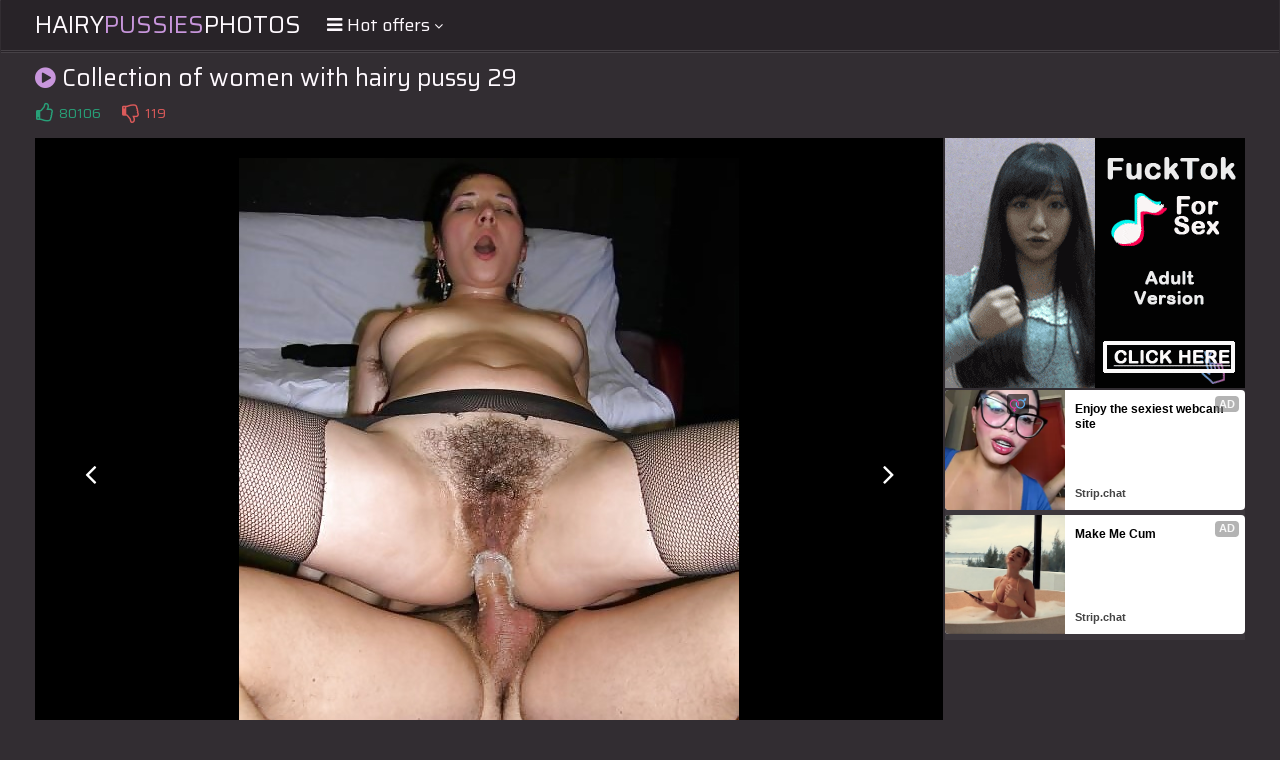

--- FILE ---
content_type: text/html; charset=UTF-8
request_url: https://s.orbsrv.com/splash.php?native-settings=1&idzone=4778334&cookieconsent=true&&scr_info=bmF0aXZlYWRzfHwy&p=
body_size: 7891
content:
{"layout":{"widgetHeaderContentHtml":"<a target=\"_blank\" href=\"https:\/\/www.exoclick.com\" rel=\"nofollow\">Powered By <span><\/span><\/a>","branding_logo":"\/\/s3t3d2y1.afcdn.net\/widget-branding-logo.png","branding_logo_hover":"\/\/s3t3d2y1.afcdn.net\/widget-branding-logo-hover.png","itemsPerRow":6,"itemsPerCol":1,"font_family":"Arial, Helvetica, Verdana, sans-serif","header_font_size":"12px","header_font_color":"#999999","widget_background_color":"transparent","widget_width":"1640px","minimum_width_for_full_sized_layout":"450px","item_height":"300px","item_padding":"10px","image_height":"150px","image_width":"265px","text_margin_top":"3px","text_margin_bottom":"3px","text_margin_left":"0px","text_margin_right":"0px","title_font_size":"16px","title_font_color":"#000000","title_font_weight":"normal","title_decoration":"none","title_hover_color":"#0000FF","title_hover_font_weight":"normal","title_hover_decoration":"none","description_font_size":"14px","description_font_color":"#555555","description_font_weight":"normal","description_decoration":"none","description_hover_color":"#0055FF","description_hover_font_weight":"normal","description_hover_decoration":"none","open_in_new_window":1,"mobile_responsive_type":1,"header_is_on_top":1,"header_text_align":"right","title_enabled":1,"description_enabled":1,"image_border_size":"","image_border_color":"","text_align":"left","customcss_enabled":0,"customcss":null,"header_enabled":0,"mobile_breakpoint":450,"spacing_v":10,"spacing_h":10,"zoom":1,"mobile_rows":2,"mobile_cols":1,"use_v2_script":1,"text_enabled":1,"mobile_image_width":300,"mobile_text_box_size":90,"mobile_text_enabled":1,"mobile_text_position":"bottom","mobile_image_height":300,"delaySeconds":0,"frequency":0,"frequencyCount":0,"publisherAdType":"native-recommendation","adTriggerType":"","popTriggerMethod":"","popTriggerClasses":"","item_spacing_on_each_side":"5px","text_position":"bottom","text_box_size":"90px","widget_height":"240px","brand_enabled":1,"brand_font_size":"11px","brand_font_color":"#555555","brand_font_weight":"normal","brand_decoration":"none"},"data":[{"image":"https:\/\/s3t3d2y1.afcdn.net\/library\/914186\/6bb209aef8b30c1edc70f557a5481b5bf9ab97d1.jpg","optimum_image":"https:\/\/s3t3d2y1.afcdn.net\/library\/914186\/eb498e2a8ab5ea59313bb3f5b229f43358c80448.webp","url":"https:\/\/s.orbsrv.com\/click.php?d=[base64].q4uCfPT88ov26G_tgMrdbewXqyHprywcX03bJcMLXS9Vu2eDkJOezb2WaVr1i3bM2I4zAbv0VNmRsj0Py2Wzb_OwFrPXRi83D_c_b6mB0zfu2WyZX90L_WN3Ny_B3_vLztCaQl3_kpy.YDx6EY.F2EwwGj6pWXzd2Qah2pfXieTqF5UbR9XUL_bKQZTKdCeQvCcZqylEY.zHhbHKWgvVaXM_AF.kgfDOX2UNTq0g9a15XuD9JIPcEzP5nZvmiaSl28DjthatmBInewnGVbOeVcmwMIjwLSATmJOSwpg.VPv4dkujaVL4QnPMKull7JVrpK2Ldxy1xRV9mNcZSxlBDqWhi0gXJg9DB2CrjJTqq2cJfBwuVCLIHmEkSIHVuRqutrYQZV6bCrjCUhxmFCQorsBzP2Hd7CUQcS2YR6YSHIWksIdmZsv7Ljbq0PjWzw1RuAN3jnLfhkLZC7wDMWOL7Gc4HnKsA8SFkALAUu.QgcoySmKIUdjSOOGIOSsEXvpY5v.hGNEDihdEowlIxtDB4KJ_L1zT_xny_2wv1HOHYSeQV7PAekQ6m2Wp18p46NMegz2wmSLBeWUbzdsW26hRlRTksqih0H5hAVScHw7i8sa1zhAQQAAA--&cb=e2e_693513b58ce849.48627341","title":"Tiny Little Blonde Gets Pounded By Massive BBC","description":"Black Friday Free Month","brand":"Blacked RAW","original_url":"https:\/\/vlm.vxngo.com\/c93ef02c-27ac-4e32-83e2-db7aea821b61?cost=0.000002&tag=[base64].cu9E02.u21ek9dlEu8ss0rg.w--&campid=7959786&varid=125887840&catid=508&keyword=&tags=hairypussiesphotos,com,gallery,collection,of,women,with,hairy,pussy,29,87,jpg&siteid=969028&promo={promo}&zoneid=4778334&custom=000249&format=","image_position":"50% 50%","size":"300x300"},{"image":"https:\/\/s3t3d2y1.afcdn.net\/library\/914186\/c8a3349ea7b592f1191f4a974135bd3fbf77eacb.jpg","optimum_image":"https:\/\/s3t3d2y1.afcdn.net\/library\/914186\/fd7609dbd5c9cb0e0fcf2e8b6581e8498b6ebd93.webp","url":"https:\/\/s.orbsrv.com\/click.php?d=H4sIAAAAAAAAA2VTW3OiMBT.K7z4KJMbBB67dhy3TqtbS.k.AgFlCwRJ0Orkx_ckONudLTA59y_nfAk8DmiIiUHmoHWvZvRuRpbwnZrWP310e.kXsgU7DlCGsqias7wQc0ZjPo8Iw3Mhyhzq8zDM8YwuC6n0jN4jH9mHBDMS6mwPHjmI59V2u3p7Xr08sqCgCUlTlCRj2x1V3xz7XqwDnOihf9uNAxjhKxqO6wf6.vKKk2s69sdmbJVyAd7T3diIR5vTdxux5sNW1R.r9dupkOO.XaTbZMu7TasnHIvZOBU3ItG6wMv7btP8HwSs3dgV6ePD0.L9eXVcxdduE175T_Vrd7ekx9_B0.VjT2FbEotGjHFKVITbtsXiSScaizTCKSGiQHzvn.dzGL7I2r4WMD.feAbXKRucB5OAMxQw5tK08wUoAuu9vJyBL7An.uBU7g9ZPVz6Uam6VP1BaqlmZOGOZrHPmqYcLs4GrdC17MCQFSxn2ZbWONf6AMKhgLRAVpIYlojD8qffw2aq1qVrJA5jRGwv_SBbaTvhPyaV26auspvyGOcRpW6EUWloB84eoSC0g1ZyaDN7GwzcLsxDGC7ElJppFDl0fV3ocSiV35XaUJ8QP6Q.w.YvM.YGb6DUgiATMicMJBljKCXWTcx3duy1danIeN.jHkS9G2_eF2uerDzHmGf5muo8x5VHYi_iHrDkGUNuwAEOA4Yj0FiAYsy5sTF8a3V6I2h00jB2hYZRAi0TE0CEQUWyu_sn_.slTtgfiViBnU4Ch2eBlC.HXA0nN6llY8r62u0Em2zWhlU8pGVBypzTAldlmWMuYlxVpKgQY_knOeRq3gIEAAA-&cb=e2e_693513b58d1047.11794348","title":"Petite Blonde Squirts All Over His BBC","description":"She pays her bills","brand":"Blacked","original_url":"https:\/\/vlm.vxngo.com\/950a0a8f-4bcd-4397-8241-ddeb612b66b1?cost=0.0000025&tag=[base64].w--&campid=7953612&varid=125740544&catid=508&keyword=&tags=hairypussiesphotos,com,gallery,collection,of,women,with,hairy,pussy,29,87,jpg&siteid=969028&promo={promo}&zoneid=4778334&custom=000562&format=","image_position":"50% 50%","size":"300x300"},{"image":"https:\/\/s3t3d2y1.afcdn.net\/library\/952586\/c7bece74146bd68bb0fd24b523df3d5327fd390d.jpg","optimum_image":"https:\/\/s3t3d2y1.afcdn.net\/library\/952586\/044dfd7c9d3f907d930b929954cc0652cca593c3.webp","url":"https:\/\/s.orbsrv.com\/click.php?d=H4sIAAAAAAAAA3VT23LaMBD9Fb_wWI9uluTHDBlKQ8E0xED7kgFfwA2.IMkJYfTxWdmepJ20Y4_2qt2z62MhKMWYW2SPxjR6RG9GZAIvKoo69JUx6slP6hI8XOacizwnPJS7Pd6hhKV5skMjOtHtHo_oLcYhl4IFfEQ4uAi4jrtCvTa1qpoiMa3KtF9lpg9TCAdI9gYDQ_RQekcAjnh10xscjJCHiAzZAmwmhKSU9Q4Jjl4L3zUMyG4vl8Fw.Ibb2AFDg07fQbZaF5lujrWp9YiMu6HHh93plKnXzgYtMUVdgVHncLzUZeaMl8IcQXRVQLpCTpIQDing.N0chm5uzL_3_L8FqSx_LFJIr1V6P10up9v76cOcBQmNyWaD4rgty1YZ3ZxVuvy1XXxfBTg2qtmuWtWkM75G6jy7o.uHNY6vm7Y5n9pS6y4gGrpqT.nc5TRVlM6EWuriMp1tn5O6PZTjzTJeiiqqTn0dV7NX8SmNjUnw5LaKPgWh1qqtks38bjF.up.ep.G1ivhVfNM_VjcTev4ZLF4vB.raEqkfv0oSRiYOF3Ocbso0Culkka7jsCTmevBfvsAOklob96l8hIgFhmLBgTAcU2r_uTZLfUJ8Tn2G7TsX7UAUC1ddEWQ564SFJGstpV1tYj.[base64]&cb=e2e_693513b58d3cc1.13431476","title":"Explore various AI Characters on GirlfriendGPT","description":"Find Your AI Companion Today","brand":"GirlfriendGPT","original_url":"https:\/\/0iio9.rttrk.com\/68f667ff2698ab1a0c4dfca0?sub1=119687456&sub2=hairypornpictures.net&sub3=508&sub4=7733116&sub5=USA&sub6=969028&sub7=4778334&sub8=&sub9=&sub10=xx&sub11=8&sub12=0&sub13=hairypussiesphotos,com,gallery,collection,of,women,with,hairy,pussy,29,87,jpg&sub14=https:\/\/hairypornpictures.net&ref_id=[base64].w-&cost=0.002","image_position":"50% 50%","size":""},{"image":"https:\/\/s3t3d2y1.afcdn.net\/library\/914186\/3b87b6135f11ecfa531f4e2bcd35c5df234720cb.jpg","optimum_image":"https:\/\/s3t3d2y1.afcdn.net\/library\/914186\/fc5572c56ced46a74c8219b5163ba249a87c2556.webp","url":"https:\/\/s.orbsrv.com\/click.php?d=H4sIAAAAAAAAA2VT23LaMBD9Fb_wiEcXS7IfUxKGhuHSEAf6aGQDbrBlLBkCo4_PSmaaToOZlXb3aPfssSwSHrM4ssgejGn0gD4MyBj.52MVnj_qvQqlqsDHYsuKfMuGkpBoGGEphhneFsMYUcQK8COCBnQslTYD.ohC5H5kQLjJ9hBQbf4yWS4nm5fJ6yxikqZkvUZp2lV1W9WNqUw.ZTg1bbNZdW2TT_kbak_TZ_r2.obT27prTseu0tonRENX3TGfOUxTL_KpaJe6_JhMN2epun01Wi_TpagXrqjHbBzcbfExT42RePxYL47_J6HWqqvlevY8H72_TE6T5FYv.E381L9WD2N6.s3m1489dW2xWesEV10yBoPnT4YU2piZjo0083l.24eX4RCGl1nVlDnML3qZIXTOWh_BhGMSxTj2MONjDDnvvbheQC_we_ngpTwesrK9Np3WZaGbgzJKD8jIv5nRPjsei_bqfdhJU6oaHLUDc1FV4ZxLaQ6w.CqwukJuJQmYWID50.[base64].KSwM4j4cq6ODlW71e3ZD.rE6EFfzc7QYzG1jGWygBuYS8xRFO8YoRnPOedbxnaFiD8BLgKbVgQEAAA-&cb=e2e_693513b58d72a5.48623615","title":"Blonde Baddie Gets BBC Creampie","description":"Black Friday Free Month","brand":"Wifey","original_url":"https:\/\/vlm.vxngo.com\/17b5edb5-c224-41c7-a1be-80305e41c420?cost=0.000002&tag=[base64].w--&campid=7968584&varid=126124818&catid=508&keyword=&tags=hairypussiesphotos,com,gallery,collection,of,women,with,hairy,pussy,29,87,jpg&siteid=969028&promo={promo}&zoneid=4778334&custom={var9}&format=","image_position":"50% 50%","size":"300x300"},{"image":"https:\/\/s3t3d2y1.afcdn.net\/library\/952586\/cea128b21edc26edf8cfcfb63f778e4203463d3e.jpg","optimum_image":"https:\/\/s3t3d2y1.afcdn.net\/library\/952586\/21f14bc12c8f34a190280d270bdbc60501b3e506.webp","url":"https:\/\/s.orbsrv.com\/click.php?d=H4sIAAAAAAAAA3VT23LaMBD9Fb_wGI_ush4zJJSGcmmIA.1LB3wBN2AbyUoIo4_PyvYk7aQde6Q9u0e7q_WxlBwzwRxy.6apzYBeD8gIXlQUlQp10.inMKmO4BFRLkREWL7likSpSBFiPMu3AzoydosH9AYTRKhUhA2IABcB135T6Ne60mVdJI3VmQnLrOnCFMIcRR1gAGTXSufg4IiX1x0QAJRQiPRsCZhJGVHasyNwdJZ6tzAC83zuge.vP419Y6i36XuT1pgiM_W.aiozIMP20sPd5nDI9GuLwUqaoioBVDksL9Ux8.ClaPawtVlg94n8ThQskYTld73rq_lr_j3n_w1IZ_mvIgV6pdP78WIxXt.PH6aMJzQmqxWKY3ssD2VlbFmni5_r2bcVx3Gj6_XS6jqdiEekT5M7.vjwiOPLytangz0a0wZkTZf2kE49py7n6UTqhSnO48n6Oans7jhcLeKFLOflocvjc3YmPqRx0yR4dFPOPwUh19KWyWp6Nxs.3Y9PY3Up5.Iiv5rvy.sRPf3gs9fzjkJZTFQ5muIp_aJQkyE1Q8qGBt.quU2nFuPLLny5ghkklWn8pwoRQtiBRLEUoBiBKXX_nJujISGhoCHD7l2MrleKg6M.CXKt3JFzQHLOUUq8m7jPMvDK92UJY5CHSIGRcMFnXgC8oJdK8CGUoMqDViSBl0h3LmjlERAVRDIAYQTO8bYb5DgWnOEILMaRwlJCc8QR5Pq4fyJoubMwhiDEIimgeQJZfMQ5.Gn.4H88pD0UotsrqBfCPPux4vbuyJmw0lujn9s7.7l0rI9qz1BkPnG5yimnmw1jWHGRJ2yLtzljGywQyiVTb4czE_NRBAAA&cb=e2e_693513b58daf75.58515493","title":"Dominant or Submissive. Wifey or Wild. Create your AI Girl Instantly","description":"Your AI slut is waiting on GirlfriendGPT","brand":"GirlfriendGPT","original_url":"https:\/\/0iio9.rttrk.com\/68f66824fb5928d6d0045efb?sub1=120237924&sub2=hairypornpictures.net&sub3=508&sub4=7751464&sub5=USA&sub6=969028&sub7=4778334&sub8=&sub9=&sub10=xx&sub11=8&sub12=0&sub13=hairypussiesphotos,com,gallery,collection,of,women,with,hairy,pussy,29,87,jpg&sub14=https:\/\/hairypornpictures.net&ref_id=[base64].s1E9OudMu11zg.w-&cost=0.0001","image_position":"50% 50%","size":""},{"image":"https:\/\/s3t3d2y1.afcdn.net\/library\/953622\/7a309aa70e01be45635f75d32e3d2759fa64a94d.jpg","optimum_image":"https:\/\/s3t3d2y1.afcdn.net\/library\/953622\/fb31fe3e98b67d1b1bade1196e3271bbca89cda9.webp","url":"https:\/\/s.orbsrv.com\/click.php?d=H4sIAAAAAAAAA2VS227iMBD9lbzw2MiX.[base64].a5odhanqloxUOtqqqm1o4fdfUaj.mNn35MlutZu8vs9dFRhQu0GYDisIfWtN5e2z7ck5g4frufe37rpzTN9Af50_47fUNFl8b3x0bf7B2BFiH174pF4NP1y7LOetXtj7N5u8fyvjt4W6zKlasXR76C8_A2YwibMrCOQWn9.2y.ReMXGvfqs3i6flu_zI7zvKvdkm_2KP9tb6d4uNv8nw.bXFMiwCAbm.9cnCZHlzjfbq30Lm9hwvvm83XNv28uYmdsMbHtowdeDgZNbQjWjs4DPayGYOKopoxxvGotkYNfQxxZyCjJA4XYhx2ou7PnenbrlbO99qmrXYBpwilFKcZDBDhLGcE0XClCjF0IAGBZuMTolMIAWM0mNGV0ltba9vtjDPjHo6uICT_o0lEk20cu.7PUY6vcrVpE1Mln.ag2.SzdrtLXDIEnhOUJ5wlf7ptEgK9EhNISQZ5lDICcshYLAkFSMMVHw6PhV4kCCMYS.eMxpJRICMSQrG._eH_fdAYlIKHGxJACuBwxWGNUQORTU0vbf8x_unQjYvXd7aPmGQ5DyCOhuRKIEoRoZXCCFQCSFDSTKq44X8BNfbp99gDAAA-&cb=e2e_693513b58de049.23639594","title":"I'm Stripping Live Right Now","description":"Come to my Room & Find Out!","brand":"StripChat","original_url":"https:\/\/go.sexchatters.com\/easy?campaignId=7707db6eb5dc8df8eb7caa851f544bbd882a086ab186a9ed48f52f263677b8bf&userId=cc25b857e4ea8f8295ca033be42a666e271612c976c5ef89f2223bb01dbe9de4&autoplay=all&autoplayForce=1&affiliateClickId=[base64].mtluu.ks1ttku1MuulWzg.w--&sourceId=Exoclick&p1=7865534&p2=4778334&noc=1","image_position":"50% 50%","size":"300x300"}],"ext":[]}

--- FILE ---
content_type: text/html; charset=UTF-8
request_url: https://s.orbsrv.com/splash.php?native-settings=1&idzone=4778336&cookieconsent=true&&scr_info=bmF0aXZlYWRzfHwy&p=
body_size: 8097
content:
{"layout":{"widgetHeaderContentHtml":"<a target=\"_blank\" href=\"https:\/\/www.exoclick.com\" rel=\"nofollow\">Powered By <span><\/span><\/a>","branding_logo":"\/\/s3t3d2y1.afcdn.net\/widget-branding-logo.png","branding_logo_hover":"\/\/s3t3d2y1.afcdn.net\/widget-branding-logo-hover.png","itemsPerRow":6,"itemsPerCol":1,"font_family":"Arial, Helvetica, Verdana, sans-serif","header_font_size":"12px","header_font_color":"#999999","widget_background_color":"inherit","widget_width":"1640px","minimum_width_for_full_sized_layout":"450px","item_height":"300px","item_padding":"10px","image_height":"150px","image_width":"265px","text_margin_top":"3px","text_margin_bottom":"3px","text_margin_left":"0px","text_margin_right":"0px","title_font_size":"16px","title_font_color":"#000000","title_font_weight":"normal","title_decoration":"none","title_hover_color":"#0000FF","title_hover_font_weight":"normal","title_hover_decoration":"none","description_font_size":"14px","description_font_color":"#555555","description_font_weight":"normal","description_decoration":"none","description_hover_color":"#0055FF","description_hover_font_weight":"normal","description_hover_decoration":"none","open_in_new_window":1,"mobile_responsive_type":1,"header_is_on_top":1,"header_text_align":"right","title_enabled":1,"description_enabled":1,"image_border_size":"","image_border_color":"","text_align":"left","customcss_enabled":0,"customcss":null,"header_enabled":0,"mobile_breakpoint":450,"spacing_v":10,"spacing_h":10,"zoom":1,"mobile_rows":2,"mobile_cols":1,"use_v2_script":1,"text_enabled":1,"mobile_image_width":300,"mobile_text_box_size":90,"mobile_text_enabled":1,"mobile_text_position":"bottom","mobile_image_height":300,"delaySeconds":0,"frequency":0,"frequencyCount":0,"publisherAdType":"native-recommendation","adTriggerType":"","popTriggerMethod":"","popTriggerClasses":"","item_spacing_on_each_side":"5px","text_position":"bottom","text_box_size":"90px","widget_height":"240px","brand_enabled":1,"brand_font_size":"11px","brand_font_color":"#555555","brand_font_weight":"normal","brand_decoration":"none"},"data":[{"image":"https:\/\/s3t3d2y1.afcdn.net\/library\/914186\/1c33f609295c1046a8c77b42c65a3f268462713c.jpg","optimum_image":"https:\/\/s3t3d2y1.afcdn.net\/library\/914186\/f9fd417a2ded9b827a05798f99994165fddd46df.webp","url":"https:\/\/s.orbsrv.com\/click.php?d=H4sIAAAAAAAAA2VTW3OiMBT.K7z4CJMLIfDYtbVunapbq3afdjCgsgJBErQ6.fE9CU67swUmybl955zvBJ6whMeRQWavdaMG9G5ARvCdyio4vdc7GQhZgSwSmm8RET7hqfDDnBI_pjnxsw1P8zQmeBPhAR0JqfSA3qMA3Z6QDUik0x0oZZu9jOfz8dvL.PU5ZIIuyXqNlquuqo9aKy3rbMLwUrfN26Jrm2wSrVB7nDzR1esKL6_rrjmWXaWUM_CGLroye7Y.TT3LJrydq.J9PHk7CdntquF6vpzzelbpHsdilu6Iy2yptcCj.3pW_m8ErEVXi_Xz03R4eBkfx8m1nkVX_lP9WtyN6PE3m17edxTSkipXCutHPNWzrDyNHsmfB52tdTk9oC4pD.0uOPs.NC_Sqiky6J_3VIPqlLZOgwmLYx5T4ty00zEUg3TIL2fgC.SePhjM_T4t2kvTKVXkqtlLLdWADN10hru0LPP24mQ4CV3IGgS5heUsq9wK50LvYXMosFsgu5MElpjD8rfZQTJV6NwVkkQJIraWppWVtJXwH_2R26Kusu79Qg4dUNuW6GCIlR0_QozZprayrVJ7IQxcMMwjaC7ClJq.FdnWTSF01.YqqHNtaEBIENEgxOaTGXODNxBqQZCJQrcZcDLGUHABiZjv7Nib61yR8b5bPbB6N968L9Y8ufUcY57lq4_zHFceSbyYe8CSZ5P3wAxHLMQxnEKGEsw5lEQMvpXav_GnN8ZghNJDSqBkYhhYQohYLu7.8f96iQsK0IPPDPxS4BwwjJMoJASyMvzgRw7bgqpAthvVnlzXlpk.4ivzCRLOJobHBGaT5HiDMkY3eU5FmIoYY77F2whtPwALDyGNEQQAAA--&cb=e2e_693513b597f5e9.90369907","title":"Petite Babe Mixes Business With BBC Pleasure","description":"Black Friday Free Month","brand":"Blacked RAW","original_url":"https:\/\/vlm.vxngo.com\/c93ef02c-27ac-4e32-83e2-db7aea821b61?cost=0.0000000045&tag=[base64].w--&campid=7959786&varid=125887832&catid=508&keyword=&tags=hairypussiesphotos,com,gallery,collection,of,women,with,hairy,pussy,29,87,jpg&siteid=969028&promo={promo}&zoneid=4778336&custom=000552&format=","image_position":"50% 50%","size":"300x300"},{"image":"https:\/\/s3t3d2y1.afcdn.net\/library\/952586\/3800f178d433bf2a228877090ceeccba1629473e.jpg","optimum_image":"https:\/\/s3t3d2y1.afcdn.net\/library\/952586\/d9a1febc3fd195afa4ee0493a58a4a8e02808088.webp","url":"https:\/\/s.orbsrv.com\/click.php?d=H4sIAAAAAAAAA3VTy3KbMBT9FTZehtEDSbDMOHXduIndONhuN50YgU2NAeuR2Bl9fK.ASdpJO2Kke.5bVwchGI545JDbG9PqEb0ekQl8qCybJFTGqEOYNUfQ8LjgPCZRsWUJiSWXCEUsL7YjOtF2i0f0BhNEqEgwHxEOKgKq_VOpLm2j6rbMjFW5Duvc9GYKZobiHkQARN9Kr2CgSJfXPeAAEp4gMngLwJEQMaVDqRgUvZS8SRiBeD4PwPc3RGPfGBpk.tak1brMdbtvTKNHZNxderx7qqpcXToMUmbKpgbQFLC9NMfcg5fS7OHossDpE_mTJLDFArZf7W6o5q_595z_NyCVFz9LCe6Nkg_TxWK6eZg.3kUsoylZr1G6sse6qhttj0oufmzuv64ZTo1qN0urWjnjK6ROs1u6elzh9HVt21Nlj1p3BtHSpa3knfdp67mcCbXQ5Xk62zxnjd0dx.tFuhD1vK76PD5nL.JKpsZkeHJTzz8YIdfS1tn67vZ.fHiYnqbJaz3nr.KL_ra8ntDTd3Z_Oe8olMXVZ1lPkDmEyYHIlbEHrK01yBwtMsRitQtfrmAGWaONf6oQIYQdUBQLDozhmFL3z7k5GhISchpG2L2R0Q1McRDqkyDX0R05B07OOUqJVxP3kQae.b4siSISOSI4RtwFH_0C8AsGqgTvRAmaIuhIEniK9HFBR4.AJEEsAiBG4KAy6hbDnEU4BiliKMFCOG8jyA12v2JouZcw7gJdLDg0TxzrLM7BT_OH__siXVCIPl0xBxPFbhgr7u6OnA4btdXqubuzn0vv9V7tGYrMZ07ygidM5k8oQzKGH6uAT0C_8CoyY9FvkAppTlEEAAA-&cb=e2e_693513b5982fe1.18857023","title":"Take total control of your AI Girl on GirlfriendGPT","description":"Pussy or Anal, Big Tits or Fat Ass! You\u2019re in total control of your AI Girl","brand":"GirlfriendGPT","original_url":"https:\/\/0iio9.rttrk.com\/68f66824fb5928d6d0045efb?sub1=120237916&sub2=hairypornpictures.net&sub3=508&sub4=7751464&sub5=USA&sub6=969028&sub7=4778336&sub8=&sub9=&sub10=xx&sub11=8&sub12=0&sub13=hairypussiesphotos,com,gallery,collection,of,women,with,hairy,pussy,29,87,jpg&sub14=https:\/\/hairypornpictures.net&ref_id=[base64].9k2dVtuk1suut0tmu0t2u1rg.w-&cost=0.0001","image_position":"50% 50%","size":""},{"image":"https:\/\/s3t3d2y1.afcdn.net\/library\/953622\/663a7d7e544bc1d924effcac135f97cb84ce6ce8.jpg","optimum_image":"https:\/\/s3t3d2y1.afcdn.net\/library\/953622\/d7f93947ecd1b0e0da39f7c905afc11404e7413e.webp","url":"https:\/\/s.orbsrv.com\/click.php?d=H4sIAAAAAAAAA2VT207jMBD9lbz0kciX.JJHBC2FCtqltGUfbcdpsyRxajtAkT9.[base64].evz_OUxIwpv0G4HNtu.abvjsbbHtlgQuPG2e133tisWdAvscfGAty9buPna9d2x7hvnRoB1eN3XxeMQ07XLYsHsylWf88XruzL9vrnZrTYr1i4be.YZOOvRhHWx8V7B2W27rP8FI9e6b9Xu8eHp5u15fpznX.2SfrF792t9PcPH3.Tp9LnHsSx8msKmb_x2GUVs8juV4zuU7.Cmz6f.rod2n35cXUUlnOmjLKMC00.jBjmit4PDwZ5vxrBFcZsxxjEetq1Rg44h3hnIKImHCzEOB1HZU2ds21XK91a7tNU.4BShlOI0gwGijBBACQoXqhBTBxIQaDYuIQaFEDBGgxtdKHvnKu26g_FmvIdjKAjJ_2gS0WQfj13bU7Tjqnxl2sSUyYdpdJt8VP5wzkuGxFOC8oSz5E.3T2LZCzGBlGSQRysjIIeMxZZQgDRc8GHw2OjZgjCCsXXOaGwZBTIiIWzW1z_ivwcak1IwvSIBpAAOEwBwzBqIXGqsdPZ9_NNBjXPUd7X3WGS5CEJoTUuZSyowVrnElDJSSCBZmfH4bv4ClEujFdgDAAA-&cb=e2e_693513b5986ad6.39211670","title":"She loves daddies from United States","description":"Live Pussy Play on Cam","brand":"StripChat","original_url":"https:\/\/go.sexchatters.com\/easy?campaignId=7707db6eb5dc8df8eb7caa851f544bbd882a086ab186a9ed48f52f263677b8bf&userId=cc25b857e4ea8f8295ca033be42a666e271612c976c5ef89f2223bb01dbe9de4&autoplay=all&autoplayForce=1&affiliateClickId=[base64].w--&sourceId=Exoclick&p1=7908006&p2=4778336&noc=1","image_position":"50% 100%","size":"300x300"},{"image":"https:\/\/s3t3d2y1.afcdn.net\/library\/953622\/7a309aa70e01be45635f75d32e3d2759fa64a94d.jpg","optimum_image":"https:\/\/s3t3d2y1.afcdn.net\/library\/953622\/fb31fe3e98b67d1b1bade1196e3271bbca89cda9.webp","url":"https:\/\/s.orbsrv.com\/click.php?d=H4sIAAAAAAAAA2VSTXPiMAz9K7lwbMbfdo6dtiwt08KWAt2jYzuQ3SQOsdMC4x._TmCmnd1xxpb0pCdFEs.AABAEEPbet26CbydoGr.[base64].EKrxG2y1Yb_q6aQ.HyjWNnlO49l37vuq7Vs_ZBnSH.RPevG3g.rzt20PV186NAG_xqq_08.DTNgs9593SlcfZ_P1D2X5X322X6yVvFnV34Rk4q1GElV57r.D0vllU_4KRa9U3avv89HL353V2mGXnZsHO_NH9XN1O8eEXfTkddzimRSLVVe9ACje6.WFSvUC993CrNy81gkicd.nnzU3shLN9bMvYgYejVUM7orWFw2AvmzGoKKqEc4Exi2pj1dDHEHcGckbjcCHGYS_L7tTarmlL5fvOuLQxPuAUoZThlMAAEaEUcITClSrE0IEEBEbGJ0SnEALGaDCjK2XvXGlcu7fejns4uoKQ_I8mEU12ceymO0U5vsqXtklskXza2jTJZ.n3l7hkCDwlKEsET363uyQEciWmkFECRZQIBRnkPJaEAmThig9HxEIvEoQRjKULzmLJKNARCWG9uv3m_3XQGJSChxsaQArgcAEAx6iByKW2y133Mf7p0I2L11e2j5hkMQ.YMIJIoaACGDKdmZwhIwHEMtOQZPgvILcIW9gDAAA-&cb=e2e_693513b598a3f3.14368550","title":"I'm Stripping Live Right Now","description":"Come to my Room & Find Out!","brand":"StripChat","original_url":"https:\/\/go.sexchatters.com\/easy?campaignId=7707db6eb5dc8df8eb7caa851f544bbd882a086ab186a9ed48f52f263677b8bf&userId=cc25b857e4ea8f8295ca033be42a666e271612c976c5ef89f2223bb01dbe9de4&autoplay=all&autoplayForce=1&affiliateClickId=[base64].dlus0.1VdnGe.dO2utt1WdVNm2128zg.w--&sourceId=Exoclick&p1=7908010&p2=4778336&noc=1","image_position":"50% 50%","size":"300x300"},{"image":"https:\/\/s3t3d2y1.afcdn.net\/library\/802424\/a292d3babbb21f2be492a2c3fe40d18b9128dc30.webp","optimum_image":"","url":"https:\/\/s.orbsrv.com\/click.php?d=H4sIAAAAAAAAA2VS226jMBD9FV7yWOQLtuExSsLmsoQ0KUl2XyoCNKHlapsmQf74tUmlrnZlZI_mnDlzPIZBQDzsKqAuUjZihMcj5OtPnhton3jc9xkXVSavNf.wk7r8gkbYj9PXPB3hqQtdBuCrv53NRojGUmtMs_vysnivb.vph1iUQR6.P_fBEDs6noGfk2WvcRJMrvnv3YKGL2O0vl_zZLKgQR.Qt.dBKtFSs2P4yh4mTa456VzN0.18s5kft_OXwCEJjtDhAKJ9V5Zl27a85OnmeEzXMYGR5M1x1_EmXdE94O1qifcvexj1h65pi64UYgBYg3ddkQaG01RhumJ8I_LbfHX8TOruXE4Om2jDqrCUDx2jWQwhLNJIygT60yos_gW11q6rkkOwXE8.tvN27vVVSHu2EM.7sY_bX2R9v52xaWt33iH199UP19sXZWfLzUwIT0LfFzAsQH.[base64].Cfw_3NjB6s786fumG40t5i9kZTRFycZXrYXpZ6MfQQSU_AIQz_ASPslGRhAwAA&cb=e2e_693513b598de83.61671277","title":"ZZ: FREE Week is Back \ud83d\udc49\ud83c\udf51","description":"LIMITED Time Offer, Redeem NOW! \ud83d\udd25\ud83d\udd25","brand":"Free Brazzers","original_url":"https:\/\/tgp1.brazzersnetwork.com\/tgp1?ad_id=818701_FREE&ats=eyJhIjoxNDksImMiOjQzMDksIm4iOjE0LCJzIjo5MCwiZSI6OTA2NywicCI6MzM5fQ&atc=EXO_7105938&apb=[base64].u9WdFVnG89Vlmu.tPEss9t1FFs1Ol0zg.w-","image_position":"100% 50%","size":"300x300"},{"image":"https:\/\/s3t3d2y1.afcdn.net\/library\/914186\/c8a3349ea7b592f1191f4a974135bd3fbf77eacb.jpg","optimum_image":"https:\/\/s3t3d2y1.afcdn.net\/library\/914186\/fd7609dbd5c9cb0e0fcf2e8b6581e8498b6ebd93.webp","url":"https:\/\/s.orbsrv.com\/click.php?d=H4sIAAAAAAAAA2VTW3OiMBT.K7z4KJMbCXnsWl23Tqtb62UfEVDZAkEStDr58XsSnO3OFhhyrt8550siZEQ5JhbZozGNHtCHAZnAdy6r8PxRH1SYqgp0GaEEJfF.[base64].TOjpV_Ry_ThQKEsnSJMcb_BLOQ.1MdsxCUNJ8NqMZYW_a3EIL8MhDJ8mVVNkML_oqQbTOWm9BZNIMBQx5sOMt0UoBu09v16AL9B7.mBjHo9J0V6bTusi181RGaUHZOR3Z3RIyjJvr14HKTWFqkFRe_hdVJU75VKYIyweBVYH5FYCGzSKBfx.NwcopguT.0Ykl4i4XppWVcp1Ir71onBN3VTdxzEhYkq5G6HTBtqB7Uco4m7QvWqrxB0ICwcMCw7DcUyp7UdRbd0UqenaXId1biwNCQk5DRm2f5mxd3gLqQ4EWc78YiHIWkspcWZiv7LjTq4PRTb46g3AG9x5Cz5ZC9Q.8IwFjq8.L_BcBUQGsQiApcBafgeOMI8YjkFiEZJYCGiJWHxvtX9jaLSXMLbupllGCbRMbAQeBhmr5cM_8Z8v8UkhGg8jC1cKA0PAH8NIIEmIjMZD7rEdqA5Vu9Pt2U_tmOkzPiufoeB8BmV3MZYZYpJkUcz3QhKxw2KfpWwf85j.AetkZ2ERBAAA&cb=e2e_693513b5991527.53775271","title":"Petite Blonde Squirts All Over His BBC","description":"She pays her bills","brand":"Blacked","original_url":"https:\/\/vlm.vxngo.com\/950a0a8f-4bcd-4397-8241-ddeb612b66b1?cost=0.0000000039&tag=[base64].sttXE2..921VtE9m1Gs7g.w--&campid=7953612&varid=125740544&catid=508&keyword=&tags=hairypussiesphotos,com,gallery,collection,of,women,with,hairy,pussy,29,87,jpg&siteid=969028&promo={promo}&zoneid=4778336&custom=000562&format=","image_position":"50% 50%","size":"300x300"}],"ext":[]}

--- FILE ---
content_type: text/css
request_url: http://hairypussiesphotos.com/css/styles.css
body_size: 20034
content:
body
{ background-color: rgb(50,45,50); }

.sort-2 a, .header, .sort, .menu, .search, .navigation ul.big a, .list, .footer
{ background-color: rgb(40,35,40); }

.sort-2 a, .header, h2, .searches, .menu, .menu li, .search, .search input, .sort, .sort li, .navigation ul.big a, .navigation ul.big span, .list, .list a, .footer, .video-links a
{ border-color: rgb(70,65,70); }

img, .mob-300, .thumb a, .b-300, .list span.total, .list span.icon
{ background-color: rgb(60,55,60); }

.recomended-wrapper .exo-native-widget-item-image
{ background-color: rgb(60,55,60) !important; }

body, .searches a, .search::placeholder, .search button, .list span.total, .list span.icon
{ color: rgb(170,165,170); }

.recomended-wrapper .exo-native-widget-item-brand
{ color: rgb(170,165,170) !important; }

a:hover, .logo a span, .button:hover, .button.active, .menu a.acitve, .menu li.active a, .menu a i, .search button:hover, .sort-button:hover, .sort-button.active, .sort a.active, .sort li.active a, h1 i, .searches span i, .searches a:hover i, .thumb .loading, .navigation ul.big a i, .list span.val i, .video-info .more:hover, .video-info .less:hover, .video-info a i
{ color: rgb(200,150,220); }

.sort-2 a:hover, .sort-2 a.active, .sort-2 li.active a, .thumb .info-button:hover, .thumb .info-button.active, .navigation a:hover, .navigation a.active, .navigation li.active a, .navigation ul.big a:hover, .navigation ul.big a:hover i, .list a:hover span.total, .thumb a:hover .net-name, .list a:hover span.icon, .thumb a:hover .cat-name, .close:hover, .bot-close:hover
{ background-color: rgb(180,130,200); color: rgb(255,255,255); }

.recomended-wrapper .exo-native-widget-item-container a:hover .exo-native-widget-item-title
{ background-color: rgb(180,130,200) !important; color: rgb(255,255,255) !important; }

.sort-2 a:hover, .sort-2 a.active, .sort-2 li.active a, .search input:focus, .video-links a:hover, .close:hover, .bot-close:hover
{ border-color: rgb(200,150,220); }

a, .logo a, h1, h2, .search input, .button, .sort-button, .searches span, .searches a:hover, .video-info span i, .video-info .more, .video-info .less, .footer span
{ color: rgb(255,250,255); }

.recomended-wrapper .exo-native-widget-item-text
{ color: rgb(255,250,255) !important; }

.thumb .info-button, .thumb .info, .thumb .hd, .thumb .cat-name, .thumb .net-name, .recomended-wrapper .exo-native-widget-item-title, .thumb .cat-total
{ background-color: rgba(5,0,5,0.5); }

.thumb .info-button, .thumb .info-inner, .thumb .icon, .thumb .hd, .thumb .cat-name, .thumb .net-name, .thumb .cat-total
{ color: rgb(255,250,255); }

.recomended-wrapper .exo-native-widget-item-title
{ color: rgb(255,250,255) !important; }



body,html,div,p,a,ul,li,input,button,form,textarea,span,img,h1,h2,h3 { margin: 0; padding: 0; }

div, ul, li, a, span { overflow: hidden; }

body { font-family: Arial, sans-serif; }

li { list-style-type: none; }

img { display: block; }

a { text-decoration: none; }

h1, h2 { font-weight: normal; }
h1 { font-size: 20px; line-height: 30px; margin: 10px 1px 0 1px; }
h2 { border-top-width: 3px; border-top-style: double; padding: 20px 0 10px 0; font-size: 24px; line-height: 28px; margin: 30px 1px 0 1px; }

.wrapper { width: 99%; margin: 0 auto; max-width: 1010px; }

.header { border-bottom-width: 3px; border-bottom-style: double; overflow: visible; min-height: 40px; text-align: center; margin: 0 1px; }
.header .wrapper { overflow: visible; width: 100%; }

.logo { display: inline-block; vertical-align: top; margin: 0 5px; }
.logo a { height: 40px; line-height: 40px; font-size: 18px; display: block; text-transform: uppercase; }

.menu-wrap, .search-wrap { position: absolute; top: 0; overflow: visible; }
.button { padding: 0 1px; cursor: pointer; height: 50px; line-height: 50px; font-size: 20px; }
.button i { height: 40px; line-height: 40px; float: left; margin-right: 5px; }
.button span { height: 40px; line-height: 40px; font-size: 0; float: left; }
.button span i { font-size: 14px; float: none; }

.menu-wrap { left: 5px; }
.search-wrap { right: 5px; }

.menu { display: none; border-style: solid; border-width: 1px; position: absolute; top: 35px; left: 0; z-index: 10000; width: 120px; padding: 5px 30px; border-radius: 3px; box-shadow: 0 5px 10px -10px rgba(0,0,0,0.5); }
.menu li { border-bottom-style: double; border-bottom-width: 3px; }
.menu li:last-child { border: 0 none; }
.menu a { text-align: left; display: block; font-size: 14px; height: 50px; line-height: 50px; padding-left: 1px; }

.search { display: none; border-style: solid; border-width: 1px; border-radius: 3px; padding: 15px 25px 20px 25px; position: absolute; top: 35px; right: 0; z-index: 10000; box-shadow: 0 5px 10px -10px rgba(0,0,0,0.5); }
.search form { position: relative; }
.search input { background: none; border-width: 0; border-bottom-style: double; border-bottom-width: 3px; width: 210px; padding-right: 30px; outline: 0 none; font-size: 18px; height: 39px; line-height: 39px; }
.search button { background: none; position: absolute; top: 0; right: 0; border: 0 none; cursor: pointer; outline: 0 none; width: 20px; padding: 0 1px; font-size: 18px; height: 39px; line-height: 39px; }
.search button i { height: inherit; line-height: inherit; display: block; }

.searches { border-top-style: solid; border-top-width: 1px; height: 40px; font-size: 0; }
.searches li { margin: 0 7px; display: inline-block; vertical-align: top; font-size: 13px; }
.searches a, .searches span { display: block; height: 40px; line-height: 40px; padding: 0 1px; }

.title { overflow: visible; position: relative; min-height: 40px; }
.title h1 { float: left; }

.sort-button { float: right; font-size: 30px; height: 30px; line-height: 30px; margin: 10px 1px 0 14px; cursor: pointer; }
.sort { display: none; border-style: solid; border-width: 1px; position: absolute; top: 45px; right: 1px; z-index: 10000; padding: 20px; border-radius: 3px; box-shadow: 0 5px 10px -10px rgba(0,0,0,0.5); }
.sort ul { float: left; padding: 0 20px; }
.sort li { border-bottom-width: 3px; border-bottom-style: double; }
.sort li:last-child { border: 0 none; }
.sort a, .sort span { height: 40px; line-height: 40px; font-size: 14px; display: block; }

.sort-2 { float: left; margin: 8px 0 0 10px; }
.sort-2 li { float: left; margin: 2px 1px 0 1px; }
.sort-2 a { border-style: solid; border-width: 1px; display: block; height: 30px; line-height: 30px; font-size: 12px; padding: 0 7px; }

.navigation { margin-top: 10px; font-size: 0; text-align: center; }
.navigation ul { margin-top: 6px; }
.navigation li { display: inline-block; vertical-align: top; margin: 4px 2px 0 2px; }
.navigation a, .navigation span { border-radius: 3px; min-width: 20px; padding: 0 10px; display: block; height: 40px; line-height: 40px; font-size: 14px; }
.navigation ul.big a, .navigation ul.big span { font-size: 24px; text-transform: uppercase; height: 60px; line-height: 60px; min-width: 117px; padding: 0 20px; }

.thumbs-wrapper { clear: both; padding-top: 8px; }

.thumb { width: 50%; float: left; }
.thumb-inner { margin: 2px 1px 0 1px; position: relative; }
.thumb a { display: block; position: relative; padding-bottom: 150%; }
.thumb img { position: absolute; top: 0; left: 0; width: 100%; height: auto; z-index: 2; }
.thumb .info-button, .thumb .cat-name { z-index: 4; height: 30px; line-height: 30px; width: 30px; font-size: 14px; position: absolute; top: 3px; left: 3px; border-radius: 3px; display: block; text-align: center; text-shadow: 1px 1px 0 rgba(0,0,0,0.4); }
.thumb .info-button i { height: inherit; line-height: inherit; display: block; }
.thumb .hd, .thumb .net-name, .thumb .cat-total { z-index: 4; height: 20px; line-height: 20px; padding: 0 5px; font-size: 12px; position: absolute; bottom: 3px; right: 3px; border-radius: 3px; display: block; text-shadow: 1px 1px 0 rgba(0,0,0,0.4); }
.thumb .net-name { white-space: nowrap; height: 25px; line-height: 25px; padding: 0 7px; }
.thumb .cat-name { width: auto; padding: 0 10px; max-width: 90%; }
.thumb .cat-total { font-weight: normal; }
.thumb .loading { z-index: 1; height: 30px; line-height: 30px; width: 30px; font-size: 30px; position: absolute; top: 50%; left: 50%; margin: -15px 0 0 -15px; display: block; }
.thumb .loading i { height: inherit; line-height: inherit; display: block; }
.thumb .icon { display: none; z-index: 3; height: 30px; line-height: 30px; width: 30px; font-size: 30px; position: absolute; top: 50%; left: 50%; margin: -15px 0 0 -15px; }
.thumb .icon i { height: inherit; line-height: inherit; display: block; }
.thumb a:hover .icon { display: block; }
.thumb .info { display: none; z-index: 3; height: 100%; width: 100%; position: absolute; top: 0; left: 0; text-shadow: 1px 1px 0 rgba(0,0,0,0.4); }
.thumb .info.active { display: block; }
.thumb .info-inner { position: absolute; left: 0; top: 50%; width: 100%; height: 70px; margin-top: -15px; }
.thumb .name { max-height: 40px; line-height: 20px; font-size: 16px; margin: 0 10px; }
.thumb .info ul { height: 20px; line-height: 20px; margin-left: 10px; }
.thumb .info li { float: left; margin-right: 10px; font-size: 12px; }
.thumb .info li.rating i { color: rgb(80,220,160); }

.thumb-2 a { padding-bottom: 57.5%; }

.brs-300 { height: 270px; font-size: 0; text-align: center; margin-top: 10px; }
.b-300 { width: 300px; height: 250px; margin: 10px 5px 0 5px; display: inline-block; vertical-align: top; }

.recomended-wrapper { margin-top: -10px; }
.recomended-wrapper .exo-native-widget { height: auto !important; width: 100% !important; max-width: 100% !important; }
.recomended-wrapper .exo-native-widget-outer-container { width: 100% !important; margin: 0 !important; padding: 0 !important; }
.recomended-wrapper .exo-native-widget-item-container { width: 50% !important; margin: 0 !important; padding: 0 !important; height: auto !important; }
.recomended-wrapper .exo-native-widget-item-container a { position: relative !important; margin: 2px 1px 0 1px !important; display: block !important; padding: 0 !important; }
.recomended-wrapper .exo-native-widget-item-image { position: relative !important; width: 100% !important; max-width: 100% !important; margin: 0 !important; height: auto !important; padding: 0 0 56.25% 0 !important; }
.recomended-wrapper .exo-native-widget-item-content { width: 100% !important; max-width: 100% !important; margin: 0 !important; height: auto !important; padding: 0 !important; overflow: visible !important; position: relative !important; } 
.recomended-wrapper .exo-native-widget-item-title { position: absolute !important; bottom: 43px; left: 3px; max-width: 91% !important; border-radius: 3px; font-family: inherit !important; height: 30px !important; line-height: 30px !important; overflow: hidden !important; font-size: 12px !important; margin: 0 !important; padding: 0 7px !important; }
.recomended-wrapper .exo-native-widget-item-text { font-family: inherit !important; height: 15px !important; line-height: 15px !important; overflow: hidden !important; margin: 5px 0 0 0 !important; font-size: 12px !important; padding: 0 !important; }
.recomended-wrapper .exo-native-widget-item-brand { font-family: inherit !important; height: 15px !important; line-height: 15px !important; overflow: hidden !important; margin: 5px 0 0 0 !important; font-size: 12px !important; padding: 0 !important; }
.recomended-wrapper .exo-native-widget-item-container a:hover .exo-native-widget-item-brand { text-decoration: underline !important; }

.list { margin: 10px 1px 0 1px; border-width: 1px; border-style: solid; border-radius: 3px; padding: 10px 10px 25px 10px; font-size: 0; }
.list li { page-break-inside: avoid; break-inside: avoid; padding: 0 10px; }
.list a { border-bottom-width: 3px; border-bottom-style: double; float: left; width: 100%; display: block; height: 50px; line-height: 50px; font-size: 16px; position: relative; white-space: nowrap; }
.list span.val { float: left; display: block; }
.list span.total { position: absolute; top: 12px; right: 0; display: block; font-size: 12px; border-radius: 3px; padding: 0 5px; height: 26px; line-height: 26px; min-width: 50px; text-align: center; }
.list span.icon { position: absolute; top: 12px; right: 0; display: block; font-size: 14px; border-radius: 3px; width: 26px; height: 26px; line-height: 26px; text-align: center; }

.video-info ul { float: left; margin: 5px 0 0 1px; }
.video-info li { float: left; margin-right: 10px; }
.video-info a, .video-info span { padding-left: 1px; display: block; height: 30px; line-height: 30px; font-size: 14px; }
.video-info ul.rating li { margin-right: 10px; }
.video-info ul.rating a, .video-info ul span { float: left; margin-right: 5px; }
.video-info ul.rating a { cursor: pointer; font-size: 20px; }
.video-info a.like i, .video-info span.like { color: rgb(40,160,120); }
.video-info a.like:hover i { color: rgb(20,140,100); }
.video-info a.dislike i, .video-info span.dislike { color: rgb(220,90,90); }
.video-info a.dislike:hover i { color: rgb(200,70,70); }

.video-links { clear: both; display: none; }
.video-links ul { float: none; }
.video-links a { border-bottom-style: double; border-bottom-width: 3px; }

.video-info .more, .video-info .less { padding: 0 1px; display: block; height: 30px; line-height: 30px; font-size: 22px; float: left; cursor: pointer; margin-top: 5px; }
.video-info .more i, .video-info .less i, .video-info .more span, .video-info .less span { display: block; float: left; height: inherit; line-height: inherit; }
.video-info .more span, .video-info .less span { display: none; margin-left: 5px; font-size: 14px; }
.video-info .more span i, .video-info .less span i { float: none; display: inline; }
.video-info .less { display: none; }

.video-wrapper { margin: 0 1px; }
.video-tab { display: table; width: 100%; }
.video-block { padding-top: 10px; }
.video { background-color: rgb(0,0,0); position: relative; width: 100%; padding-bottom: 56.25%; }
.video iframe, .video object, .video embed, .video video, .video source { width: 100%; height: 100%; position: absolute; top: 0; left: 0; z-index: 2000; }
.video div { overflow: visible; }

.on-player-pl { display: none; background-color: rgba(0,0,0,0.5); position: absolute; top: 0; left: 0; width: 100%; height: 100%; z-index: 5000; }
.on-player { background-color: rgba(0,0,0,0.7); border: 1px solid rgb(0,0,0); padding: 4px; position: absolute; top: 50%; left: 50%; width: 300px; height: 250px; z-index: 5500; margin: -140px 0 0 -160px; overflow: visible; }
.close, .bot-close { background-color: rgba(0,0,0,0.7); color: rgb(255,255,255); border-style: solid; border-width: 1px; border-color: rgb(0,0,0); position: absolute; cursor: pointer; height: 30px; line-height: 30px; text-align: center; }
.on-player-sp { width: 300px; height: 250px; }
.on-player-sp iframe { width: 300px !important; height: 250px !important; position: static; }
.close { font-family: Arial, sans-serif; width: 30px; font-size: 16px; top: 0; right: 0; }
.bot-close { left: -1px; bottom: -34px; font-size: 14px; width: 100%; overflow: hidden; }

.footer { border-top-style: double; border-top-width: 3px; padding: 10px 10px 20px 10px; font-size: 14px; line-height: 20px; margin-top: 20px; text-align: center; }
.footer p { margin-top: 10px; }
.footer li { margin: 10px 10px 0 10px; display: inline-block; vertical-align: top; }
.footer a { display: block; text-decoration: underline; height: 28px; line-height: 28px; }
.footer a:hover { text-decoration: none; }

.mob-300 { margin: 10px auto 0 auto; width: 300px; height: 100px; }

.big-image { background-color: rgb(0,0,0); padding: 10px; text-align: center; }
.big-image img { background-color: rgb(40,40,40); display: inline-block; vertical-align: top; height: auto; max-width: 100%; }
.big-image-ins { max-width: 1000px; margin: 0 auto; position: relative; }

.big-image .prev-next { position: absolute; top: 50%; margin-top: -20px; width: 40px; height: 40px; }
.big-image .prev-next a { background-color: rgba(0,0,0,0.6); color: rgb(255,255,255); text-shadow: 1px 1px 0 rgba(0,0,0,0.5); display: block; width: 40px; height: 40px; line-height: 40px; font-size: 28px; border-radius: 50%; }
.big-image .prev-next a:hover { background-color: rgb(95,155,225); color: rgb(255,255,255); }  
.big-image .prev-next a i { display: block; height: inherit; line-height: inherit; }
.big-image .prev-next.prev { left: 10px; }
.big-image .prev-next.next { right: 10px; }

@media all and (min-width:404px) {
    .logo a { font-size: 22px; }
    .list ul { column-count: 2; -moz-column-count: 2; -webkit-column-count: 2; }
    .list a { font-size: 14px; }
    .video-info li { margin-right: 20px; }
    .thumb { width: 33.3333%; }
}

@media all and (min-width:500px) {
    .video-info .more span, .video-info .less span { display: block; }
}


@media all and (min-width:606px) {
    .thumb { width: 25%; }
}

@media all and (min-width:640px) {
    .logo a { font-size: 24px; }
    .button { font-size: 16px; }
    .button span { font-size: 14px; }
    .list ul { column-count: 3; -moz-column-count: 3; -webkit-column-count: 3; }
    .recomended-wrapper .exo-native-widget-item-container { width: 33.3333% !important; }
    .on-player-pl { display: block; }
    .video-info ul { margin-right: 20px; }
    .video-info ul.rating li { margin-right: 15px; }
    .sort-2 { float: right; }
}

@media all and (min-width:808px) {
    .thumb { width: 20%; }
}

@media all and (min-width:1030px) {
    .wrapper, .header .wrapper { width: 1010px; max-width: 100%; }
    .header { min-height: 50px; }
    .logo a { height: 50px; line-height: 50px; }
    .button, .button i, .button span { height: 50px; line-height: 50px; }
    .logo { float: left; margin: 0 20px 0 1px; }
    .menu-wrap, .search-wrap { position: relative; }
    .button span { font-size: 16px; }
    .menu-wrap { float: left; }
    .search-wrap { float: right; right: 1px; }
    .menu, .search { top: 52px; border-radius: 0 0 3px 3px; }
    .search input { width: 240px; }
    .searches { border: 0 none; text-align: right; margin: 0; padding: 5px 25px 0 30px; }
    .searches li { margin: 0 15px 0 0; font-size: 14px; }
    .mob-300 { display: none; }
    h1 { font-size: 24px; }
    .sort-2 a { font-size: 14px; padding: 0 10px; text-align: center; min-width: 80px; }
    .thumb { width: 202px; }
    .thumb .info-inner { height: 74px; margin-top: -17px; }
    .thumb .name { max-height: 44px; line-height: 22px; font-size: 18px; margin: 0 15px; }
    .thumb .info ul { height: 30px; line-height: 30px; margin-left: 15px; }
    .thumb .info li { margin-right: 15px; font-size: 14px; }
    .thumb .loading { height: 40px; line-height: 40px; width: 40px; font-size: 40px; margin: -20px 0 0 -20px; }
    .thumb .cat-name { font-size: 16px; }
    .list a { font-size: 16px; }
    .video-block, .video-brs { display: table-cell; vertical-align: top; }
    .video-wrapper { padding-top: 8px; }
    .video-block { padding-top: 2px; }
    .video-brs { width: 302px; }
    .video-brs .b-300 { margin: 2px 0 0 2px; }
    .video-brs .brs-300 { height: 504px; margin: 0; }
    .video { padding: 0; height: 502px; }
    .big-image { padding: 20px; }
}

@media all and (min-width:1232px) {
    .wrapper, .header .wrapper { width: 1212px; }
    .button { font-size: 18px; }
    .button span { font-size: 18px; }
    .list ul { column-count: 4; -moz-column-count: 4; -webkit-column-count: 4; }
    .recomended-wrapper .exo-native-widget-item-container { width: 16.6666% !important; }
    .big-image .prev-next { margin-top: -25px; width: 50px; height: 50px; }
    .big-image .prev-next a { width: 50px; height: 50px; line-height: 50px; font-size: 32px; }
}

@media all and (min-width:1434px) {
    .wrapper, .header .wrapper { width: 1414px; }
    .list ul { column-count: 6; -moz-column-count: 6; -webkit-column-count: 6; }
    .list a { font-size: 14px; }
    .video-brs .brs-300 { height: 756px; }
    .video { height: 754px; }
    
}

@media all and (min-width:1636px) {
    .wrapper, .header .wrapper { width: 1616px; }
    
}

.thumb a.active .info { display: block; }

--- FILE ---
content_type: application/javascript; charset=utf-8
request_url: http://cdn.tsyndicate.com/sdk/v1/backup.v2.js?spot=EoJr6Q1pA44UxqzgwodZHH1iGAHAYgFs&use_dsa=true&count=2&w=1280&h=720&keywords=Collection%20of%20women%20with%20hairy%20pussy%2029%20from%20!%2CHairy%20Pussies%20Photos%3A%20Collection%20of%20women%20with%20hairy%20pussy%2029&adtype=img-left&tz=0&callback=callback_8XDnZ
body_size: 2101
content:
/* jssdk-backup.v2.js 2025-12-04 17:14 0669a799ccd495f37b46c049d9f099b57005d72e */
!function(){var t=function(){return(t=Object.assign||function(e){for(var a,c=1,t=arguments.length;c<t;c++)for(var r in a=arguments[c])Object.prototype.hasOwnProperty.call(a,r)&&(e[r]=a[r]);return e}).apply(this,arguments)};function n(e,a){var c="function"==typeof Symbol&&e[Symbol.iterator];if(!c)return e;var t,r,n=c.call(e),i=[];try{for(;(void 0===a||0<a--)&&!(t=n.next()).done;)i.push(t.value)}catch(e){r={error:e}}finally{try{t&&!t.done&&(c=n.return)&&c.call(n)}finally{if(r)throw r.error}}return i}function i(e,a,c){if(c||2===arguments.length)for(var t,r=0,n=a.length;r<n;r++)!t&&r in a||((t=t||Array.prototype.slice.call(a,0,r))[r]=a[r]);return e.concat(t||Array.prototype.slice.call(a))}var r,e,a,c,d=(p={ BACKUP_PIXEL_BASE_URL: "//pxl.tsyndicate.com/api/v1/backup.gif", BACKUP_IMAGES_URL: "//cdn.tsyndicate.com/imges/native/backup/stripchat/"}).BACKUP_PIXEL_BASE_URL,p={list:[{headline:"Jerk Off With Me",brandname:"Strip.chat",link:"https://go.hpyjmp.com/smartpop/4045f6fafb4554881fc7e9105ffe4c6ea4a2b544e6cddf781d9e33140a6a281b?userId=ed4e3449202a44afa8131507a9d12a1c962321860e4bfcc2aa1b33a18897b60e&modelName=IreneKasia&sourceId=CDN_campaign",type:"image",thumbs:[{src:"".concat(p=p.BACKUP_IMAGES_URL,"irene_kasia_1.jpeg"),type:"image"},{src:"".concat(p,"irene_kasia_2.jpeg"),type:"image"},{src:"".concat(p,"irene_kasia_3.jpeg"),type:"image"},{src:"".concat(p,"irene_kasia_4.jpeg"),type:"image"}]},{headline:"Start Chatting With Horny Models",brandname:"Strip.chat",link:"https://go.hpyjmp.com/smartpop/4045f6fafb4554881fc7e9105ffe4c6ea4a2b544e6cddf781d9e33140a6a281b?userId=ed4e3449202a44afa8131507a9d12a1c962321860e4bfcc2aa1b33a18897b60e&modelName=AlexaCreed&sourceId=CDN_campaign",type:"image",thumbs:[{src:"".concat(p,"alexa_creed_1.jpeg"),type:"image"},{src:"".concat(p,"alexa_creed_2.jpeg"),type:"image"},{src:"".concat(p,"alexa_creed_3.jpeg"),type:"image"},{src:"".concat(p,"alexa_creed_4.jpeg"),type:"image"}]},{headline:"Get FREE tokens and make girls cum",brandname:"Strip.chat",link:"https://creative.hpyjmp.com/LPExperience/?campaignId=4045f6fafb4554881fc7e9105ffe4c6ea4a2b544e6cddf781d9e33140a6a281b&creativeId=e8266e0a9267b492317f52742a1672511c4fa991fb13ebd8268816482fd30dd1&domain=stripchat&exitPages=LPAkira&modelName=EvyDream&shouldRedirectMember=1&sourceId=CDN_campaign&userId=ed4e3449202a44afa8131507a9d12a1c962321860e4bfcc2aa1b33a18897b60e",type:"image",thumbs:[{src:"".concat(p,"evy_dream_1.jpeg"),type:"image"},{src:"".concat(p,"evy_dream_2.jpeg"),type:"image"},{src:"".concat(p,"evy_dream_3.jpeg"),type:"image"},{src:"".concat(p,"evy_dream_4.jpeg"),type:"image"}]},{headline:"Enjoy the sexiest webcam site",brandname:"Strip.chat",link:"https://creative.hpyjmp.com/LPExperience/?campaignId=4045f6fafb4554881fc7e9105ffe4c6ea4a2b544e6cddf781d9e33140a6a281b&creativeId=e8266e0a9267b492317f52742a1672511c4fa991fb13ebd8268816482fd30dd1&domain=stripchat&exitPages=LPAkira&modelName=EvaLuv&shouldRedirectMember=1&sourceId=CDN_campaign&userId=ed4e3449202a44afa8131507a9d12a1c962321860e4bfcc2aa1b33a18897b60e",type:"image",thumbs:[{src:"".concat(p,"eva_luv_1.jpeg"),type:"image"},{src:"".concat(p,"eva_luv_2.jpeg"),type:"image"},{src:"".concat(p,"eva_luv_3.jpeg"),type:"image"},{src:"".concat(p,"eva_luv_4.jpeg"),type:"image"}]},{headline:"Make Me Cum",brandname:"Strip.chat",link:"https://creative.hpyjmp.com/LPExperience/?campaignId=4045f6fafb4554881fc7e9105ffe4c6ea4a2b544e6cddf781d9e33140a6a281b&creativeId=e8266e0a9267b492317f52742a1672511c4fa991fb13ebd8268816482fd30dd1&domain=stripchat&exitPages=LPAkira&modelName=Oxyana&shouldRedirectMember=1&sourceId=CDN_campaign&userId=ed4e3449202a44afa8131507a9d12a1c962321860e4bfcc2aa1b33a18897b60e",type:"image",thumbs:[{src:"".concat(p,"oxyana_1.jpeg"),type:"image"},{src:"".concat(p,"oxyana_2.jpeg"),type:"image"},{src:"".concat(p,"oxyana_3.jpeg"),type:"image"},{src:"".concat(p,"oxyana_4.jpeg"),type:"image"}]},{headline:"Start Chatting With Horny Models",brandname:"Strip.chat",link:"https://creative.hpyjmp.com/LPExperience/?campaignId=4045f6fafb4554881fc7e9105ffe4c6ea4a2b544e6cddf781d9e33140a6a281b&creativeId=e8266e0a9267b492317f52742a1672511c4fa991fb13ebd8268816482fd30dd1&domain=stripchat&exitPages=LPAkira&modelName=KattyLoveX&shouldRedirectMember=1&sourceId=CDN_campaign&userId=ed4e3449202a44afa8131507a9d12a1c962321860e4bfcc2aa1b33a18897b60e",type:"image",thumbs:[{src:"".concat(p,"katty_lovex_1.jpeg"),type:"image"},{src:"".concat(p,"katty_lovex_2.jpeg"),type:"image"},{src:"".concat(p,"katty_lovex_3.jpeg"),type:"image"},{src:"".concat(p,"katty_lovex_4.jpeg"),type:"image"}]},{headline:"Get FREE tokens and make girls cum",brandname:"Strip.chat",link:"https://creative.hpyjmp.com/LPExperience/?campaignId=4045f6fafb4554881fc7e9105ffe4c6ea4a2b544e6cddf781d9e33140a6a281b&creativeId=e8266e0a9267b492317f52742a1672511c4fa991fb13ebd8268816482fd30dd1&domain=stripchat&exitPages=LPAkira&modelName=BriannaVegas&shouldRedirectMember=1&sourceId=CDN_campaign&userId=ed4e3449202a44afa8131507a9d12a1c962321860e4bfcc2aa1b33a18897b60e",type:"image",thumbs:[{src:"".concat(p,"brianna_vegas_1.jpeg"),type:"image"},{src:"".concat(p,"brianna_vegas_2.jpeg"),type:"image"},{src:"".concat(p,"brianna_vegas_3.jpeg"),type:"image"},{src:"".concat(p,"brianna_vegas_4.jpeg"),type:"image"}]},{headline:"Enjoy the sexiest webcam site",brandname:"Strip.chat",link:"https://creative.hpyjmp.com/LPExperience/?campaignId=4045f6fafb4554881fc7e9105ffe4c6ea4a2b544e6cddf781d9e33140a6a281b&creativeId=e8266e0a9267b492317f52742a1672511c4fa991fb13ebd8268816482fd30dd1&domain=stripchat&exitPages=LPAkira&modelName=JohannaPurple&shouldRedirectMember=1&sourceId=CDN_campaign&userId=ed4e3449202a44afa8131507a9d12a1c962321860e4bfcc2aa1b33a18897b60e",type:"image",thumbs:[{src:"".concat(p,"johanna_purple_1.jpeg"),type:"image"},{src:"".concat(p,"johanna_purple_2.jpeg"),type:"image"},{src:"".concat(p,"johanna_purple_3.jpeg"),type:"image"},{src:"".concat(p,"johanna_purple_4.jpeg"),type:"image"},{src:"".concat(p,"johanna_purple_5.jpeg"),type:"image"},{src:"".concat(p,"johanna_purple_6.jpeg"),type:"image"}]},{headline:"Make Me Cum",brandname:"Strip.chat",link:"https://creative.hpyjmp.com/LPExperience/?campaignId=4045f6fafb4554881fc7e9105ffe4c6ea4a2b544e6cddf781d9e33140a6a281b&creativeId=e8266e0a9267b492317f52742a1672511c4fa991fb13ebd8268816482fd30dd1&domain=stripchat&exitPages=LPAkira&modelName=AryannaRay&shouldRedirectMember=1&sourceId=CDN_campaign&userId=ed4e3449202a44afa8131507a9d12a1c962321860e4bfcc2aa1b33a18897b60e",type:"image",thumbs:[{src:"".concat(p,"aryanna_ray_1.jpeg"),type:"image"},{src:"".concat(p,"aryanna_ray_2.jpeg"),type:"image"},{src:"".concat(p,"aryanna_ray_3.jpeg"),type:"image"},{src:"".concat(p,"aryanna_ray_4.jpeg"),type:"image"}]},{headline:"Start Chatting With Horny Models",brandname:"Strip.chat",link:"https://creative.hpyjmp.com/LPExperience/?campaignId=4045f6fafb4554881fc7e9105ffe4c6ea4a2b544e6cddf781d9e33140a6a281b&creativeId=e8266e0a9267b492317f52742a1672511c4fa991fb13ebd8268816482fd30dd1&domain=stripchat&exitPages=LPAkira&modelName=SweetKaia&shouldRedirectMember=1&sourceId=CDN_campaign&userId=ed4e3449202a44afa8131507a9d12a1c962321860e4bfcc2aa1b33a18897b60e",type:"image",thumbs:[{src:"".concat(p,"sweet_kaia_1.jpeg"),type:"image"},{src:"".concat(p,"sweet_kaia_2.jpeg"),type:"image"},{src:"".concat(p,"sweet_kaia_3.jpeg"),type:"image"},{src:"".concat(p,"sweet_kaia_4.jpeg"),type:"image"}]},{headline:"Start Chatting With Horny Models",brandname:"Strip.chat",type:"dynamic",assetsurl:"https://go.hpyjmp.com/api/models/ts?userId=ed4e3449202a44afa8131507a9d12a1c962321860e4bfcc2aa1b33a18897b60e&tag=girls%2Fasian&sourceId=CDN_campaign&p1=dynnative"},{headline:"Make Me Cum",brandname:"Strip.chat",type:"dynamic",assetsurl:"https://go.hpyjmp.com/api/models/ts?userId=ed4e3449202a44afa8131507a9d12a1c962321860e4bfcc2aa1b33a18897b60e&tag=girls%2Fredheads&sourceId=CDN_campaign&p1=dynnative"},{headline:"Enjoy the sexiest webcam site",brandname:"Strip.chat",type:"dynamic",assetsurl:"https://go.hpyjmp.com/api/models/ts?userId=ed4e3449202a44afa8131507a9d12a1c962321860e4bfcc2aa1b33a18897b60e&tag=girls%2Fblondes&sourceId=CDN_campaign&p1=dynnative"},{headline:"Enjoy the sexiest webcam site",brandname:"Strip.chat",type:"dynamic",assetsurl:"https://go.hpyjmp.com/api/models/ts?userId=ed4e3449202a44afa8131507a9d12a1c962321860e4bfcc2aa1b33a18897b60e&tag=girls%2Fbrunettes&sourceId=CDN_campaign&p1=dynnative"}]};function s(e,a){return null===(e=new RegExp("[\\?&]".concat(e,"=([^&#]*)")).exec(a))?"":decodeURIComponent(e[1].replace(/\+/g," "))}function o(e){return e.outerHTML.startsWith("<script")}(c=(c=document.currentScript)&&o(c)||(c=document.querySelector(".mn-cdn-backup-script"))&&o(c)?c:void 0)&&(e=(c={count:Number(s("count",c.src)||6),callback:s("callback",c.src),spot:s("spot",c.src),useDsa:Boolean(s("use_dsa",c.src))}).spot,(a=document.createElement("img")).src=e?"".concat(d,"?t=native&tct=").concat("adult","&s=").concat(e):"",a.width=1,a.height=1,a.style.position="absolute",a.style.top="0",document.body.appendChild(a),c.callback)&&(d=window[c.callback],e=c,a=function(e){for(var a=i([],n(e),!1),c=a.length;0!==c;){var t=Math.floor(Math.random()*c),r=a[--c];a[c]=a[t],a[t]=r}return a}(function(e,a){for(var c=i([],n(e),!1);c.length<a;)c=i(i([],n(c),!1),n(e),!1);return c}(p.list,Number(e.count))).slice(0,Number(e.count)),r=e.useDsa?"Traffic Stars LTD":"",c=a.map(function(e){var a,c=e.thumbs;return c?(a=Math.floor(Math.random()*c.length),t(t({},e),{advname:r,thumbs:[c[a]]})):t(t({},e),{advname:r})}),e=t(t({},p),{list:c}),d&&d(e))}();